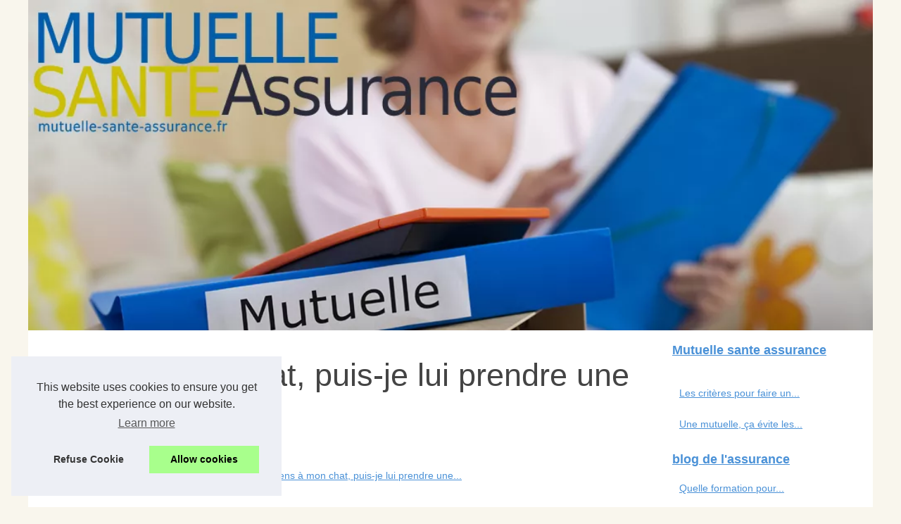

--- FILE ---
content_type: text/html; charset=utf-8
request_url: https://www.google.com/recaptcha/api2/aframe
body_size: 267
content:
<!DOCTYPE HTML><html><head><meta http-equiv="content-type" content="text/html; charset=UTF-8"></head><body><script nonce="H_XGeuSZVrucG5N74grwww">/** Anti-fraud and anti-abuse applications only. See google.com/recaptcha */ try{var clients={'sodar':'https://pagead2.googlesyndication.com/pagead/sodar?'};window.addEventListener("message",function(a){try{if(a.source===window.parent){var b=JSON.parse(a.data);var c=clients[b['id']];if(c){var d=document.createElement('img');d.src=c+b['params']+'&rc='+(localStorage.getItem("rc::a")?sessionStorage.getItem("rc::b"):"");window.document.body.appendChild(d);sessionStorage.setItem("rc::e",parseInt(sessionStorage.getItem("rc::e")||0)+1);localStorage.setItem("rc::h",'1769411516472');}}}catch(b){}});window.parent.postMessage("_grecaptcha_ready", "*");}catch(b){}</script></body></html>